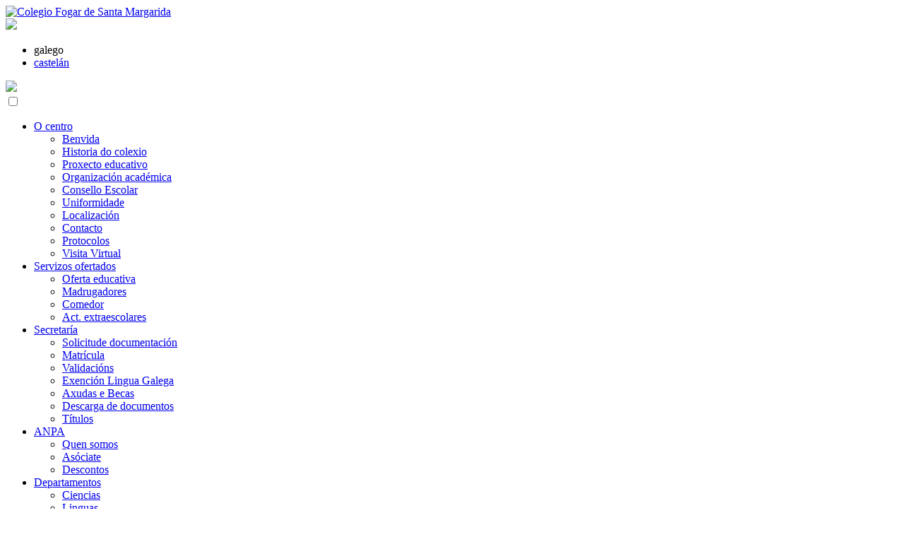

--- FILE ---
content_type: text/html;charset=UTF-8
request_url: http://fhsm.es/contacto/mensaxe/crear.htm;jsessionid=7A994D4395CD8E349421C2C6C4A7A7BE?formularioId=1
body_size: 29193
content:
<!DOCTYPE HTML SYSTEM "about:legacy-compat">





	
<html xmlns="http://www.w3.org/1999/xhtml" lang="gl"><head prefix="og: http://ogp.me/ns#"><meta content="width=device-width, initial-scale=1.0" name="viewport"/><meta content="O Colexio Fogar de Santa Margarida é un centro educativo concertado situado na cidade da Coruña." name="description"/><meta content="text/html; charset=utf-8" http-equiv="Content-Type"/>


















<title>Contacto - Contacto
		-
	Colegio Fogar de Santa Margarida</title><link href="/view/imaxes/favicon.ico;jsessionid=F9BB045FAAA23AB6DE9E54175D2BC50B" rel="shortcut icon"/><link media="all" type="text/css" href="/view/css/estilos.css;jsessionid=F9BB045FAAA23AB6DE9E54175D2BC50B" rel="StyleSheet"/><link media="all" type="text/css" href="/view/css/sixawebcentro/estilos.css;jsessionid=F9BB045FAAA23AB6DE9E54175D2BC50B" rel="StyleSheet"/><!--[if IE 6]><link media="all" type="text/css" href="/view/css/fix-ie.css;jsessionid=F9BB045FAAA23AB6DE9E54175D2BC50B" rel="StyleSheet"/><![endif]--><script src="/view/ckeditor/ckeditor.js;jsessionid=F9BB045FAAA23AB6DE9E54175D2BC50B" type="text/javascript"></script><script src="/view/js/jquery.min.js;jsessionid=F9BB045FAAA23AB6DE9E54175D2BC50B" type="text/javascript"></script><script src="/view/js/jquery-ui-1.8.8.js;jsessionid=F9BB045FAAA23AB6DE9E54175D2BC50B" type="text/javascript"></script><script src="/view/js/validador.js;jsessionid=F9BB045FAAA23AB6DE9E54175D2BC50B" type="text/javascript"></script><script src="/view/js/utilidades.js;jsessionid=F9BB045FAAA23AB6DE9E54175D2BC50B" type="text/javascript"></script><script src="/view/js/formularios.js;jsessionid=F9BB045FAAA23AB6DE9E54175D2BC50B" type="text/javascript"></script><script src="/view/js/taboa.js;jsessionid=F9BB045FAAA23AB6DE9E54175D2BC50B" type="text/javascript"></script><script src="/view/js/thickbox.js;jsessionid=F9BB045FAAA23AB6DE9E54175D2BC50B" type="text/javascript"></script><script src="/view/js/lapelas.js;jsessionid=F9BB045FAAA23AB6DE9E54175D2BC50B" type="text/javascript"></script><script src="/view/js/tooltip.js;jsessionid=F9BB045FAAA23AB6DE9E54175D2BC50B" type="text/javascript"></script><script src="/view/js/jquery.lightbox-0.5.js;jsessionid=F9BB045FAAA23AB6DE9E54175D2BC50B" type="text/javascript"></script><script src="/view/js/jquery.ui.core.js;jsessionid=F9BB045FAAA23AB6DE9E54175D2BC50B" type="text/javascript"></script><script src="/view/js/modal.js;jsessionid=F9BB045FAAA23AB6DE9E54175D2BC50B" type="text/javascript"></script><script src="/view/js/jquery.blueberry.js;jsessionid=F9BB045FAAA23AB6DE9E54175D2BC50B" type="text/javascript"></script><script src="/view/js/jquery.jtruncate.js;jsessionid=F9BB045FAAA23AB6DE9E54175D2BC50B" type="text/javascript"></script><script src="/view/js/jquery.multiple.select.js;jsessionid=F9BB045FAAA23AB6DE9E54175D2BC50B" type="text/javascript"></script><script src="/view/js/bic_calendar.js;jsessionid=F9BB045FAAA23AB6DE9E54175D2BC50B" type="text/javascript"></script><script src="/view/js/bootstrap.min.js;jsessionid=F9BB045FAAA23AB6DE9E54175D2BC50B" type="text/javascript"></script><script src="/view/js/moment-with-langs.min.js;jsessionid=F9BB045FAAA23AB6DE9E54175D2BC50B" type="text/javascript"></script><script src="/view/js/superfish.js;jsessionid=F9BB045FAAA23AB6DE9E54175D2BC50B" type="text/javascript"></script><script src="/view/js/hoverIntent.js;jsessionid=F9BB045FAAA23AB6DE9E54175D2BC50B" type="text/javascript"></script><script src="/view/js/blueimp-gallery.min.js;jsessionid=F9BB045FAAA23AB6DE9E54175D2BC50B" type="text/javascript"></script><script src="/view/js/jquery.ui.datepicker.js;jsessionid=F9BB045FAAA23AB6DE9E54175D2BC50B" type="text/javascript"></script><script src="/view/js/jquery.multiselect2side.js;jsessionid=F9BB045FAAA23AB6DE9E54175D2BC50B" type="text/javascript"></script><script type="text/javascript">
			$(document).ready(function() {
				
				$.ajaxSetup({
				    cache: false
				});
				
				/* Inicializamos o validador coas mensaxes de erro axeitadas */
				validador.inicializar(
						'/validador/;jsessionid=F9BB045FAAA23AB6DE9E54175D2BC50B',
						'/view/imaxes/formularios/espera.gif;jsessionid=F9BB045FAAA23AB6DE9E54175D2BC50B',
						'Campo obrigatorio'
						);
				formularios.init();

				thickbox.inicializar('/view/imaxes/thickbox/loadingAnimation.gif;jsessionid=F9BB045FAAA23AB6DE9E54175D2BC50B', '/view/imaxes/thickbox/icon_close.png;jsessionid=F9BB045FAAA23AB6DE9E54175D2BC50B', 'Pechar');

				lapelas.inicializar('/view/imaxes/iconos/error_lapela.gif;jsessionid=F9BB045FAAA23AB6DE9E54175D2BC50B');	

				//Fai que o foco se quede no primeiro input de tipo text
				$(":input[type=text]:first").focus();

				/*Inicializamos o datepicker para as datas*/
				
					$(".validadorData").datepicker(
							{ dateFormat: 'dd/mm/yy', 
								changeYear: true , 
								changeMonth: true, 
								firstDay:1,
								showOn: 'both',
								buttonImageOnly: true,
								buttonImage: '/view/imaxes/iconos/calendar.png;jsessionid=F9BB045FAAA23AB6DE9E54175D2BC50B',
								prevText: 'Anterior',
								nextText: 'Seguinte',
								monthNames:['Xaneiro',
										    'Febreiro',
											'Marzo',
											'Abril',
											'Maio',
											'Xuño',
											'Xullo',
											'Agosto',
											'Setembro',
											'Outubro',
											'Novembro',
											'Decembro'],
								monthNamesShort:['Xan',
												 'Feb',
											     'Mar',
												 'Abr',
												 'Mai',
												 'Xuñ',
												 'Xul',
												 'Ago',
												 'Set',
											     'Out',
												 'Nov',
												 'Dec'],	
												 
								dayNames:['Domingo', 
								          'Luns',
								          'Martes',
								          'Mércores',
								          'Xoves',
								          'Venres',
								          'Sábado'
								          ],		
							    dayNamesMin: ['Do',
											  'Lu',
									          'Ma',
									          'Me',
									          'Xo',
									          'Ve',
									          'Sa'
									          ],         		 	
								onSelect:function(){validador.data($(this).attr("id"))}});
				
			});
	</script></head><body id="publica" class="publica"><section id="wrapperContedor"><section id="contedor"><header><div id="logo"><a href="/seccions/obter-paxina-principal.htm;jsessionid=F9BB045FAAA23AB6DE9E54175D2BC50B?seccionId=2"><img title="Colegio Fogar de Santa Margarida" alt="Colegio Fogar de Santa Margarida" src="/view/imaxes/logo-colexio.png;jsessionid=F9BB045FAAA23AB6DE9E54175D2BC50B"/></a></div><div class="cabeceiradereita"><div id="homeIcon"><a href="/index.htm;jsessionid=F9BB045FAAA23AB6DE9E54175D2BC50B"><img src="/view/imaxes/iconos/home-icon.png;jsessionid=F9BB045FAAA23AB6DE9E54175D2BC50B"/></a></div><div class="bloqueI18n"><ul>


















<li class="activo">galego</li><li>


















<a href="?linguaxeId=es&amp;formularioId=1">castelán</a></li></ul></div></div><nav class="menu"><div class="menu-icon"><label for="menu-resumido" class="menu-resumido"><img src="/view/imaxes/iconos/navicon_white.png;jsessionid=F9BB045FAAA23AB6DE9E54175D2BC50B"/></label></div><input role="button" id="menu-resumido" type="checkbox"/><ul class="hidden"><li id="entradaMenu24" class="">


















<a title="O centro" href="/seccions/obter-paxina-principal.htm?seccionId=2">O centro</a><ul><li class="subentrada">


















<a title="Benvida" href="/estaticas/ver.htm?id=1">Benvida</a></li><li class="subentrada">


















<a title="Historia do colexio" href="/estaticas/ver.htm?id=184">Historia do colexio</a></li><li class="subentrada">


















<a title="Proxecto educativo" href="/estaticas/ver.htm?id=2">Proxecto educativo</a></li><li class="subentrada">


















<a title="Organización académica" href="/estaticas/ver.htm?id=13">Organización académica</a></li><li class="subentrada">


















<a title="Consello Escolar" href="/estaticas/ver.htm?id=218">Consello Escolar</a></li><li class="subentrada">


















<a title="Uniformidade" href="/estaticas/ver.htm?id=14">Uniformidade</a></li><li class="subentrada">


















<a title="Localización" href="/estaticas/ver.htm?id=183">Localización</a></li><li class="subentrada">


















<a title="Contacto" href="/estaticas/ver.htm?id=78">Contacto</a></li><li class="subentrada">


















<a title="Protocolos" href="/estaticas/ver.htm?id=244">Protocolos</a></li><li class="subentrada">


















<a title="Visita Virtual" href="/Tour-Virtual-Hogar-de-Santa-Margarita.html">Visita Virtual</a></li></ul></li><li id="entradaMenu25" class="">


















<a title="Servizos ofertados" href="/estaticas/ver.htm?id=3">Servizos ofertados</a><ul><li class="subentrada">


















<a title="Oferta educativa" href="/estaticas/ver.htm?id=3">Oferta educativa</a></li><li class="subentrada">


















<a title="Madrugadores" href="/estaticas/ver.htm?id=79">Madrugadores</a></li><li class="subentrada">


















<a title="Comedor" href="/estaticas/ver.htm?id=28">Comedor</a></li><li class="subentrada">


















<a title="Act. extraescolares" href="/seccions/obter-paxina-principal.htm?seccionId=13">Act. extraescolares</a></li></ul></li><li id="entradaMenu112" class="">


















<a title="Secretaría" href="/seccions/obter-paxina-principal.htm?seccionId=18">Secretaría</a><ul><li class="subentrada">


















<a title="Solicitude documentación" href="/estaticas/ver.htm?id=115">Solicitude documentación</a></li><li class="subentrada">


















<a title="Matrícula" href="/estaticas/ver.htm?id=114">Matrícula</a></li><li class="subentrada">


















<a title="Validacións" href="/estaticas/ver.htm?id=117">Validacións</a></li><li class="subentrada">


















<a title="Exención Lingua Galega" href="/estaticas/ver.htm?id=118">Exención Lingua Galega</a></li><li class="subentrada">


















<a title="Axudas e Becas" href="/estaticas/ver.htm?id=116">Axudas e Becas</a></li><li class="subentrada">


















<a title="Descarga de documentos" href="/recursos/categoriarecurso/ver.htm?id=112">Descarga de documentos</a></li><li class="subentrada">


















<a title="Títulos" href="/recursos/categoriarecurso/ver.htm?id=408">Títulos</a></li></ul></li><li id="entradaMenu144" class="">


















<a title="Asociación Nais e Pais do Alumnado" href="/seccions/obter-paxina-principal.htm?seccionId=70">ANPA</a><ul><li class="subentrada">


















<a title="Quen somos" href="/estaticas/ver.htm?id=220">Quen somos</a></li><li class="subentrada">


















<a title="Asóciate" href="/estaticas/ver.htm?id=230">Asóciate</a></li><li class="subentrada">


















<a title="Descontos especiais para socios." href="/estaticas/ver.htm?id=243">Descontos</a></li></ul></li><li id="entradaMenu26" class="">


















<a title="Departamentos" href="/estaticas/ver.htm?id=16">Departamentos</a><ul><li class="subentrada">


















<a title="Ciencias" href="/estaticas/ver.htm?id=88">Ciencias</a></li><li class="subentrada">


















<a title="Linguas" href="/estaticas/ver.htm?id=90">Linguas</a></li><li class="subentrada">


















<a title="Sociais" href="/estaticas/ver.htm?id=91">Sociais</a></li><li class="subentrada">


















<a title="Relixión" href="/estaticas/ver.htm?id=92">Relixión</a></li><li class="subentrada">


















<a title="Dinamización lingüística" href="/estaticas/ver.htm?id=185">Dinamización lingüística</a></li><li class="subentrada">


















<a title="Orientación" href="/seccions/obter-paxina-principal.htm?seccionId=11">Orientación</a></li><li class="subentrada">


















<a title="Programacións" href="/estaticas/ver.htm?id=228">Programacións</a></li></ul></li><li id="entradaMenu27" class="">


















<a title="Titorías" href="/seccions/obter-paxina-principal.htm?seccionId=16">Titorías</a><ul><li class="subentrada">


















<a title="De 0 a 2 anos" href="/seccions/obter-paxina-principal.htm?seccionId=16">Infantil 1º Ciclo</a></li><li class="subentrada">


















<a title="De 3 a 5 anos" href="/estaticas/ver.htm?id=73">Infantil 2º Ciclo</a></li><li class="subentrada">


















<a title="EPO" href="/estaticas/ver.htm?id=113">Educación Primaria</a></li><li class="subentrada">


















<a title="ESO" href="/estaticas/ver.htm?id=72">Educación Secundaria</a></li><li class="subentrada">


















<a title="Bacharelato" href="/estaticas/ver.htm?id=75">Bacharelato</a></li><li class="subentrada">


















<a title="FPB Servizos Comerciais" href="/estaticas/ver.htm?id=111">FPB Servizos Comerciais</a></li><li class="subentrada">


















<a title="CM  Actividades Comerciais" href="/estaticas/ver.htm?id=112">CM Actividades Comerciais</a></li></ul></li><li id="entradaMenu30" class="">


















<a title="Orientación" href="/seccions/obter-paxina-principal.htm?seccionId=11">Orientación</a><ul><li class="subentrada">


















<a title="Atención á diversidade" href="/estaticas/ver.htm?id=101">Atención á diversidade</a></li><li class="subentrada">


















<a title="Orientación académica e profesional" href="/estaticas/ver.htm?id=102">Orientación académica e profesional</a></li></ul></li><li id="entradaMenu31" class="">


















<a title="Pastoral" href="/seccions/obter-paxina-principal.htm?seccionId=10">Pastoral</a><ul><li class="subentrada">


















<a title="Equipo de pastoral" href="/estaticas/ver.htm?id=95">Equipo de pastoral</a></li><li class="subentrada">


















<a title="Accións pastorais" href="/estaticas/ver.htm?id=96">Accións pastorais</a></li></ul></li><li id="entradaMenu64" class="">


















<a title="Convivencia" href="/seccions/obter-paxina-principal.htm?seccionId=12">Convivencia</a><ul><li class="subentrada">


















<a title="Aula de convivencia inclusiva" href="/estaticas/ver.htm?id=189">Aula de convivencia inclusiva</a></li><li class="subentrada">


















<a title="Servizo de mediación" href="/estaticas/ver.htm?id=106">Servizo de mediación</a></li><li class="subentrada">


















<a title="Educación emocional" href="/estaticas/ver.htm?id=152">Educación emocional</a></li><li class="subentrada">


















<a title="Charlas e talleres preventivos" href="/estaticas/ver.htm?id=153">Charlas e talleres preventivos</a></li></ul></li><li id="entradaMenu28" class="">


















<a title="Biblioteca" href=" /seccions/obter-paxina-principal.htm?seccionId=4">Biblioteca</a><ul><li class="subentrada">


















<a title="Plan Lector" href="/estaticas/ver.htm?id=85">Plan Lector</a></li><li class="subentrada">


















<a title="Blog" href="http://ofogardoslibros.blogspot.com.es/">O Fogar dos Libros </a></li><li class="subentrada">


















<a title="Instagram" href="https://www.instagram.com/ofogardoslibros/">Instagram</a></li><li class="subentrada">


















<a title="iVoox" href="https://www.ivoox.com/fogar-radio_aj_14121332_1.html">O Fogar da Radio</a></li></ul></li><li id="entradaMenu29" class="">


















<a title="+ Información" href="/novidades/listar.htm?id=0">+ Información</a><ul><li class="subentrada">


















<a title="Noticias" href="/novidades/listar.htm">Noticias</a></li><li class="subentrada">


















<a title="Actividades" href="/actividades/listar.htm">Actividades</a></li><li class="subentrada">


















<a title="Uniforme" href="/estaticas/ver.htm?id=14">Uniforme</a></li><li class="subentrada">


















<a title="Libros de texto 2025-2026" href="/upload/recursos/cat_386/2934/listado libros hogar santa margarita 2025-2026.pdf">Libros de texto 2025-2026</a></li><li class="subentrada">


















<a title="Menú comedor" href="/upload/recursos/cat_386/3045/menu.pdf">Menú comedor</a></li><li class="subentrada">


















<a title="Calendario escolar" href="/estaticas/ver.htm?id=43">Calendario escolar</a></li><li class="subentrada">


















<a title="Galerías de fotos" href="/fotos/album/listar.htm?seccionId=2">Galerías de fotos</a></li></ul></li></ul><label for="menu-resumido" class="entrada-activa-resumida">Menú</label></nav><nav class="submenu"><div class="submenu-icon"><label for="submenu-resumido" class="submenu-resumido"><img src="/view/imaxes/iconos/navicon_white.png;jsessionid=F9BB045FAAA23AB6DE9E54175D2BC50B"/></label></div><input role="button" id="submenu-resumido" type="checkbox"/><ul></ul><label for="submenu-resumido" class="entrada-activa-resumida">Submenú</label></nav><div class="cabeceira-titulo"><h1>Contacto - Contacto</h1></div><script type="text/javascript">
	
		// Iniciamos o slider de fotos.
		// Inicialo antes de que se complete a
		// páxina, evitando os saltos
	
		$('.blueberry').blueberry({
			interval: 8000,
			duration: 2000,
			pager: false,
		});		

		$(document).ready(function (){
		
		// Se hai varias opcions activas no menu, ficamos so coa ultima.
		var ultimaOpcionMenuActivaId = $('nav.menu ul li.activa').last().attr('id');
		if (ultimaOpcionMenuActivaId != undefined) {
			$('nav.menu ul li').removeClass('activa');
			$('#' + ultimaOpcionMenuActivaId).addClass('activa');
		}
		
	});
	
	</script></header><section id="contido"><div style="margin-left: 20px;">


















O colexio Fogar de Santa Margarida pon ao seu dispor a posibilidade de enviarlle información a través deste formulario.</div><form id="mensaxeForm" action="/contacto/mensaxe/crear.htm;jsessionid=F9BB045FAAA23AB6DE9E54175D2BC50B?formularioId=1" method="post">


<!-- Indica se a etiqueta se vai poï¿½er en liï¿½a co campo (ex: checbox, radiobuton...) -->

<!-- Indica se a etiqueta se pon ï¿½ dereita ou ï¿½ esquerda do campo -->















	
	




<!-- FIXME: para pasar variables aos tags fillos -->


				
<div class="entrada">
	
			
			<div class="etiqueta">
				<label id="labelmodel_nome" for="model_nome">Nome e apelidos</label>
				





	<a class="tooltip marcaObrigatorio" href="#" tabindex="400">*<span>Campo obrigatorio</span></a>

				
			</div>
			<div class="erro" id="erros_model_nome">
				
					
			</div>
			<div class="campo">
				














<!-- FIXME: para pasar variables aos tags fillos -->





	




	






	
	
		<input id="model_nome" name="model.nome" class=" validadorRequerido campoTexto" type="text" value="" size="50" maxlength="255"/>
			
	



			</div>	
		
			
	
</div>






<!-- Indica se a etiqueta se vai poï¿½er en liï¿½a co campo (ex: checbox, radiobuton...) -->

<!-- Indica se a etiqueta se pon ï¿½ dereita ou ï¿½ esquerda do campo -->















	
	




<!-- FIXME: para pasar variables aos tags fillos -->


				
<div class="entrada">
	
			
			<div class="etiqueta">
				<label id="labelmodel_email" for="model_email">Email</label>
				





	<a class="tooltip marcaObrigatorio" href="#" tabindex="400">*<span>Campo obrigatorio</span></a>

				
			</div>
			<div class="erro" id="erros_model_email">
				
					
			</div>
			<div class="campo">
				














<!-- FIXME: para pasar variables aos tags fillos -->





	




	




	



	
	
		<input id="model_email" name="model.email" class=" validadorRequerido validadorEmail campoTexto" type="text" value="" size="50" maxlength="255"/>
			
	



			</div>	
		
			
	
</div>






<!-- Indica se a etiqueta se vai poï¿½er en liï¿½a co campo (ex: checbox, radiobuton...) -->

<!-- Indica se a etiqueta se pon ï¿½ dereita ou ï¿½ esquerda do campo -->















	
	




<!-- FIXME: para pasar variables aos tags fillos -->


				
<div class="entrada">
	
			
			<div class="etiqueta">
				<label id="labelmodel_propiedades_0__valor" for="model_propiedades_0__valor">Teléfono</label>
				





				
			</div>
			<div class="erro" id="erros_model_propiedades_0__valor">
				
					
			</div>
			<div class="campo">
				








	
		














<!-- FIXME: para pasar variables aos tags fillos -->





	









	
	
		<input id="model_propiedades_0__valor" name="model.propiedades[0].valor" class=" campoTexto" type="text" value="" size="50" maxlength="255"/>
			
	



	
	
	
	
	
	
<input id="model.propiedades0.id" name="model.propiedades[0].id" type="hidden" value=""/><input id="model.propiedades0.formularioPropiedade.id" name="model.propiedades[0].formularioPropiedade.id" type="hidden" value="1"/><input id="model.propiedades0.mensaxe.id" name="model.propiedades[0].mensaxe.id" type="hidden" value=""/><input id="model.propiedades0.formularioPropiedade.obrigatoria" name="model.propiedades[0].formularioPropiedade.obrigatoria" type="hidden" value="false"/><input id="model.propiedades0.formularioPropiedade.tipo" name="model.propiedades[0].formularioPropiedade.tipo" type="hidden" value="STRING"/>
			</div>	
		
			
	
</div>






<!-- Indica se a etiqueta se vai poï¿½er en liï¿½a co campo (ex: checbox, radiobuton...) -->

<!-- Indica se a etiqueta se pon ï¿½ dereita ou ï¿½ esquerda do campo -->















	
	




<!-- FIXME: para pasar variables aos tags fillos -->


				
<div class="entrada">
	
			
			<div class="etiqueta">
				<label id="labelmodel_propiedades_1__valor" for="model_propiedades_1__valor">Tema</label>
				





				
			</div>
			<div class="erro" id="erros_model_propiedades_1__valor">
				
					
			</div>
			<div class="campo">
				








	
		














<!-- FIXME: para pasar variables aos tags fillos -->





	









	
	
		<input id="model_propiedades_1__valor" name="model.propiedades[1].valor" class=" campoTexto" type="text" value="" size="50" maxlength="255"/>
			
	



	
	
	
	
	
	
<input id="model.propiedades1.id" name="model.propiedades[1].id" type="hidden" value=""/><input id="model.propiedades1.formularioPropiedade.id" name="model.propiedades[1].formularioPropiedade.id" type="hidden" value="2"/><input id="model.propiedades1.mensaxe.id" name="model.propiedades[1].mensaxe.id" type="hidden" value=""/><input id="model.propiedades1.formularioPropiedade.obrigatoria" name="model.propiedades[1].formularioPropiedade.obrigatoria" type="hidden" value="false"/><input id="model.propiedades1.formularioPropiedade.tipo" name="model.propiedades[1].formularioPropiedade.tipo" type="hidden" value="STRING"/>
			</div>	
		
			
	
</div>






<!-- Indica se a etiqueta se vai poï¿½er en liï¿½a co campo (ex: checbox, radiobuton...) -->

<!-- Indica se a etiqueta se pon ï¿½ dereita ou ï¿½ esquerda do campo -->















	
	




	

<!-- FIXME: para pasar variables aos tags fillos -->


				
<div class="entrada">
	
			
			<div class="etiqueta">
				<label id="labelcontidoMensaxe" for="contidoMensaxe">Contido da mensaxe</label>
				





	<a class="tooltip marcaObrigatorio" href="#" tabindex="400">*<span>Campo obrigatorio</span></a>

				
			</div>
			<div class="erro" id="erros_contidoMensaxe">
				
					
			</div>
			<div class="campo">
				























	






	
	
		<textarea id="contidoMensaxe" name="model.contido" class=" validadorRequerido campoTexto" rows="8" cols="10"></textarea>
			
	



			</div>	
		
			
	
</div>



<script src="https://www.google.com/recaptcha/api.js"></script>


<!-- Indica se a etiqueta se vai poï¿½er en liï¿½a co campo (ex: checbox, radiobuton...) -->

<!-- Indica se a etiqueta se pon ï¿½ dereita ou ï¿½ esquerda do campo -->















	
	




<!-- FIXME: para pasar variables aos tags fillos -->


				
<div class="entrada">
	
			
			<div class="etiqueta">
				<label id="labelg_recaptcha_response" for="g_recaptcha_response">Marca a seguinte casa</label>
				





	<a class="tooltip marcaObrigatorio" href="#" tabindex="400">*<span>Campo obrigatorio</span></a>

				
			</div>
			<div class="erro" id="erros_g_recaptcha_response">
				
					
			</div>
			<div class="campo">
				<div data-sitekey="6LchHiITAAAAAOT9oClNpMChbOu0LEV7m5bLbcnl" class="g-recaptcha"></div>
			</div>	
		
			
	
</div>



<div class="controis">














<input type="submit" name="gardar" value="Enviar mensaxe" class="nonValidar  accionPrincipal"/>
			 
			<a class="accionSecundaria" href="/estruturaweb/seccions/listar.htm;jsessionid=F9BB045FAAA23AB6DE9E54175D2BC50B">Cancelar</a></div></form></section></section></section><footer><div id="footercontido"><div class="copy">&copy;&nbsp;Colexio Fogar de Santa Margarida</div><div class="links"><a href="/estaticas/ver.htm;jsessionid=F9BB045FAAA23AB6DE9E54175D2BC50B?id=74">Política de cookies</a><a href="/contacto/mensaxe/crear.htm;jsessionid=F9BB045FAAA23AB6DE9E54175D2BC50B?formularioId=1">Contacto</a></div><div class="follow"><a target="_new" href="https://twitter.com/fundacionHSM"><img alt="Twitter" src="/view/imaxes/sociais/ico-tw.png;jsessionid=F9BB045FAAA23AB6DE9E54175D2BC50B"/></a><a target="_new" href="https://www.facebook.com/FundacionHogarSantaMargarita?ref=tn_tnmn"><img alt="Facebook" src="/view/imaxes/sociais/ico-fb.png;jsessionid=F9BB045FAAA23AB6DE9E54175D2BC50B"/></a></div></div></footer><div class="blueimp-gallery blueimp-gallery-controls" id="blueimp-gallery"><a class="close">×</a><div class="slides"></div><h3 class="title"></h3><p class="description"></p><a class="prev">‹</a><a class="next">›</a><a class="play-pause"></a><ol class="indicator"></ol></div></body></html><script type="text/javascript">
 $(document).ready(function (){
 	var entradaMenuActiva = "[]";
	entradaActivas(entradaMenuActiva);
	inicializarGaleria();
	// Iniciamos galerias de fotos.
	$('div.foto-album').click(function (event) {
	    event = event || window.event;
	    var target = event.target || event.srcElement,
	        link = target.src ? target.parentNode : target,
	        		 options = {index: link, event: event, startSlideshow: true, transitionSpeed: 1000,
		        		onslide: function (index, slide) {
				            var text = this.list[index].getAttribute('data-description'),
				                node = this.container.find('.description');
				            node.empty();
				            if (text) {
				                node[0].appendChild(document.createTextNode(text));
				            }
				        }
        			},
	        links = this.getElementsByTagName('a');
	    blueimp.Gallery(links, options);
	});	
	
	$('div.foto-gallery-album').click(function (event) {
	    event = event || window.event;
	    var target = event.target || event.srcElement,
	        link = target.src ? target.parentNode : target,
	        options = {index:this.getAttribute("data-value"), event: event},
	        links = document.getElementById("foto-gallery").getElementsByClassName('picture');
	    blueimp.Gallery(links, options);
	});
	
	$('img.ampliable').click(function (event) {
	    event = event || window.event;
	    var link = $(this).attr('src'),
	        options = {index: link, event: event, startSlideshow: true, transitionSpeed: 1000},
	        links = [$(this).attr('src')];
	    blueimp.Gallery(links, options);
	});
 });

 
	
 </script>